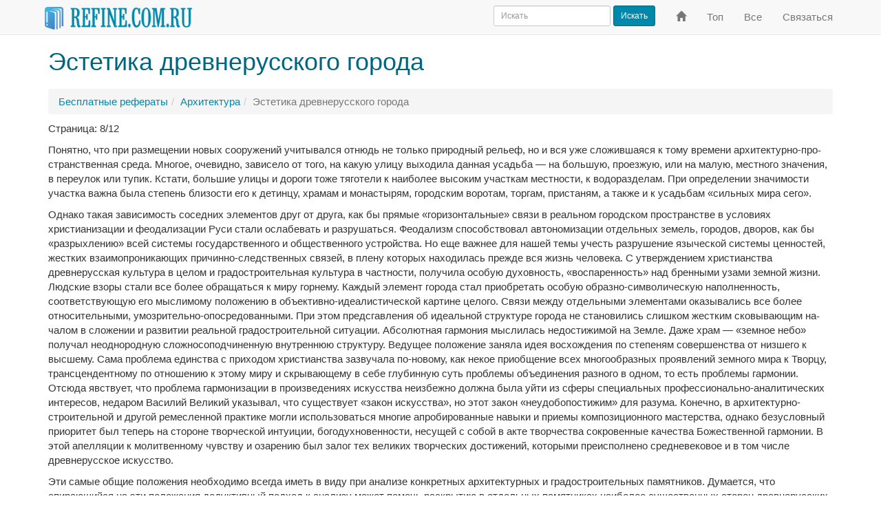

--- FILE ---
content_type: text/html; charset=windows-1251
request_url: https://www.refine.com.ru/pageid-406-8.html
body_size: 5393
content:
<!DOCTYPE html><html lang="ru" xml:lang="ru"><head><meta charset="windows-1251"/><meta http-equiv="X-UA-Compatible" content="IE=edge"/><meta http-equiv="content-type" content="text/html; charset=windows-1251"/><meta name="viewport" content="width=device-width, initial-scale=1"/><title>Эстетика древнерусского города (страница 8) - Refine.com.ru</title><link rel="canonical" href="https://www.refine.com.ru/pageid-406-8.html" /><!-- Latest compiled and minified CSS --><link rel="stylesheet" href="https://maxcdn.bootstrapcdn.com/bootstrap/3.3.7/css/bootstrap.min.css" integrity="sha384-BVYiiSIFeK1dGmJRAkycuHAHRg32OmUcww7on3RYdg4Va+PmSTsz/K68vbdEjh4u" crossorigin="anonymous" /><!-- <link href="/css/bootstrap.min.css?2016080401" type="text/css" rel="stylesheet" /> --><!-- <link href='//fonts.googleapis.com/css?family=PT+Sans+Narrow&subset=latin' rel='stylesheet' type='text/css' /> --><link href="/css/styles.css?2017052201" type="text/css" rel="stylesheet" /><!-- HTML5 shim and Respond.js for IE8 support of HTML5 elements and media queries --><!--[if lt IE 9]><script src="https://oss.maxcdn.com/html5shiv/3.7.2/html5shiv.min.js"></script><script src="https://oss.maxcdn.com/respond/1.4.2/respond.min.js"></script><![endif]--></head> <body><nav class="navbar navbar-default navbar-fixed-top" id="top" role="navigation"><div class="container"><div class="navbar-header"> <button type="button" class="navbar-toggle collapsed" data-toggle="collapse" data-target="#navbar" aria-expanded="false" aria-controls="navbar"><span class="sr-only">Переключить навигацию</span><span class="icon-bar"></span><span class="icon-bar"></span><span class="icon-bar"></span></button> <a class="navbar-brand" href="/"> <img height="33" src="/images/refine-nav.png" alt="Рефераты, курсовые, дипломные на Refine.com.ru" title="Рефераты, курсовые, дипломные на Refine.com.ru" /></a> </div><div id="navbar" class="navbar-collapse collapse"> <ul class="nav navbar-nav navbar-right"><li><a href="/" title="На главную"><span class="glyphicon glyphicon-home" aria-hidden="true"></span><span class="sr-only">На главную</span></a></li> <li><a href="/top.html" title="Популярные рефераты">Топ</a></li> <li><a href="/all.html" title="Все рефераты">Все</a></li> <li><a href="/feedback.html" title="Обратная связь">Связаться</a></li> </ul><form class="navbar-form navbar-right" action="//www.refine.com.ru/search.html" id="cse-search-box"><div class="form-group"> <input type="hidden" name="cx" value="partner-pub-6628531421501424:3736534342" /> <input type="hidden" name="cof" value="FORID:10" /> <input type="hidden" name="ie" value="Windows-1251" /> <input type="text" name="q" class="form-control input-sm" placeholder="Искать" /></div> <button type="submit" name="sa" class="btn btn-primary btn-sm">Искать</button></form></div><!--/.nav-collapse --></div></nav><div class="container"><h1>Эстетика древнерусского города</h1></div><div class="container" id="bar"><ul class="breadcrumb"><li><a href="/">Бесплатные рефераты</a></li><li><a href="/page-cat-2-0.html">Архитектура</a></li><li class="active">Эстетика древнерусского города</li></ul></div><div class="container"><!-- MESSAGE --><p>Страница: 8/12</p><p>Понятно, что при размещении новых со­оружений учитывался отнюдь не только природный рельеф, но и вся уже сложив­шаяся к тому времени архитектурно-про­странственная среда. Многое, очевидно, зависело от того, на какую улицу выходила данная усадьба — на большую, проезжую, или на малую, местного значения, в пере­улок или тупик. Кстати, большие улицы и дороги тоже тяготели к наиболее высоким участкам местности, к водоразделам. При определении значимости участка важна была степень близости его к детинцу, храмам и монастырям, городским воротам, торгам, пристаням, а также и к усадьбам «сильных мира сего».</p>
<p>Однако такая зависимость соседних эле­ментов друг от друга, как бы прямые «го­ризонтальные» связи в реальном городском пространстве в условиях христианизации и феодализации Руси стали ослабевать и раз­рушаться. Феодализм способствовал автономизации отдельных земель, городов, дво­ров, как бы «разрыхлению» всей системы государственного и общественного устрой­ства. Но еще важнее для нашей темы учесть разрушение языческой системы ценностей, жестких взаимопроникающих причинно-след­ственных связей, в плену которых находилась прежде вся жизнь человека. С утверждени­ем христианства древнерусская культура в целом и градостроительная культура в част­ности, получила особую духовность, «воспаренность» над бренными узами земной жиз­ни. Людские взоры стали все более обра­щаться к миру горнему. Каждый элемент города стал приобретать особую образно-символическую наполненность, соответству­ющую его мыслимому положению в объек­тивно-идеалистической картине целого. Свя­зи между отдельными элементами оказыва­лись все более относительными, умозритель­но-опосредованными. При этом предсгавления об идеальной структуре города не стано­вились слишком жестким сковывающим на­чалом в сложении и развитии реальной гра­достроительной ситуации. Абсолютная гар­мония мыслилась недостижимой на Земле. Даже храм — «земное небо» получал нео­днородную сложносоподчиненную внутрен­нюю структуру. Ведущее положение заня­ла идея восхождения по степеням совершен­ства от низшего к высшему. Сама пробле­ма единства с приходом христианства заз­вучала по-новому, как некое приобщение всех многообразных проявлений земного мира к Творцу, трансцендентному по отно­шению к этому миру и скрывающему в себе глубинную суть проблемы объединения раз­ного в одном, то есть проблемы гармонии. Отсюда явствует, что проблема гармониза­ции в произведениях искусства неизбежно должна была уйти из сферы специальных профессионально-аналитических интересов, недаром Василий Великий указывал, что существует «закон искусства», но этот за­кон «неудобопостижим» для разума. Ко­нечно, в архитектурно-строительной и дру­гой ремесленной практике могли использо­ваться многие апробированные навыки и приемы композиционного мастерства, однако безусловный приоритет был теперь на сто­роне творческой интуиции, богодухновенности, несущей с собой в акте творчества со­кровенные качества Божественной гармонии. В этой апелляции к молитвенному чувству и озарению был залог тех великих творчес­ких достижений, которыми преисполнено средневековое и в том числе древнерусское искусство.</p>
<p>Эти самые общие положения необходи­мо всегда иметь в виду при анализе конк­ретных архитектурных и градостроительных памятников. Думается, что опирающийся на эти положения дедуктивный подход к ана­лизу может помочь раскрытию в отдельных памятниках наиболее существенных сторон древнерусских градостроительных традиций, относившихся к самому образу мыслей, мен­талитету людей того времени.</p>
<p>Как было показано выше, каждое здание и сооружение в древнерусском городе долж­но было иметь «подобающие» ему форму и величину и занимать подобающее ему мес­то. Но важно отметить, что в этих трех важнейших характеристиках не было прямой причинно-следственной взаимообусловлен­ности. Местоположение постройки опреде­лялось не только ее формой и величиной, последняя диктовалась отнюдь не чисто формальными композиционными соображе­ниями, а форма, если говорить о ее исход­ной идее, не рождалась на месте, она была дана свыше. Но и первое, и второе, и тре­тье оказывалось в соответствии, имея один общий и главный определитель — значи­мость, существо предмета.</p>
<p>Только с учетом этого можно рассматри­вать проблему сочетания разнотипных архи­тектурных элементов в древнерусском горо­де. Каждый элемент имел свой смысл и свой предустановленный архетипический образ, так что на принципиальном уровне говорить о взаимообусловленности оказавшихся в близком соседстве архитектурных форм хра­ма, избы, крепостной стены неправомерно. Их взаимосвязанность была чем-то вторич­ным, можно сказать, поверхностным, вы­званным соображениями практического по­рядка, в частности, необходимостью разме­ститься в границах отведенного участка, обеспечить доступ ко входу в здание, устроить переходы из одной постройки в другую и т. п. (также и в лесу каждое де­рево, как бы ему ни приходилось приспо­сабливаться к конкретной ситуации, всегда все-таки сохраняет свою генетическую оп­ределенность). Это была как бы механичес­кая «притирка» здания с его заранее изве­стной общей формой к месту. Ее значение для градостроительного искусства Древней Руси было огромным, но в то же время ее нельзя и переоценивать. Нас по праву мо­жет восхищать неповторимо живописная композиция построек различного назначе­ния, складывавшаяся на усадьбе какого-либо горожанина, однако для современников эта композиция не была самоцелью — она во многом возникала непроизвольно. В самом деле, однотипные бревенчатые клети, как известно, могли рубиться загодя, продавать­ся на торгу, переноситься с места на место и образовывать в совокупности более или менее сложные комбинации, смотря по по­требностям и возможностям владельца.</p><nav class="center-block" aria-label="Навигация по страницам"> 
		<ul class="pagination">
		<li><span>Страницы:</span></li>
		<li><a href="/pageid-406-1.html">1</a></li><li><a href="/pageid-406-2.html">2</a></li><li><a href="/pageid-406-3.html">3</a></li><li><a href="/pageid-406-4.html">4</a></li><li><a href="/pageid-406-5.html">5</a></li><li><a href="/pageid-406-6.html">6</a></li><li><a href="/pageid-406-7.html">7</a></li><li class="active"><a href="/pageid-406-8.html">8 <span class="sr-only">(текущая)</span></a></li><li><a href="/pageid-406-9.html">9</a></li><li><a href="/pageid-406-10.html">10</a></li><li><a href="/pageid-406-11.html">11</a></li><li><a href="/pageid-406-12.html">12</a></li></ul></nav><p>Реферат опубликован: 29/11/2009</p></div><div class="bs-featurette"><div class="container"><hr/><footer><p><a href="https://www.refine.com.ru/">Refine</a> &copy; 2005-2020</p></footer></div><!-- /container --></div><script src="//ajax.googleapis.com/ajax/libs/jquery/1.12.2/jquery.min.js"></script><!-- Latest compiled and minified JavaScript --><script src="https://maxcdn.bootstrapcdn.com/bootstrap/3.3.7/js/bootstrap.min.js" integrity="sha384-Tc5IQib027qvyjSMfHjOMaLkfuWVxZxUPnCJA7l2mCWNIpG9mGCD8wGNIcPD7Txa" crossorigin="anonymous"></script><!-- <script src="/js/bootstrap.min.js?2016080401"></script> --><!-- IE10 viewport hack for Surface/desktop Windows 8 bug --><script src="/js/ie10-viewport-bug-workaround.js?2016080401"></script><!-- Global site tag (gtag.js) - Google Analytics --><script async src="https://www.googletagmanager.com/gtag/js?id=UA-2850886-14"></script><script> window.dataLayer = window.dataLayer || []; function gtag(){dataLayer.push(arguments);} gtag('js', new Date()); gtag('config', 'UA-2850886-14'); </script><!-- JS_ADD --></body></html> 